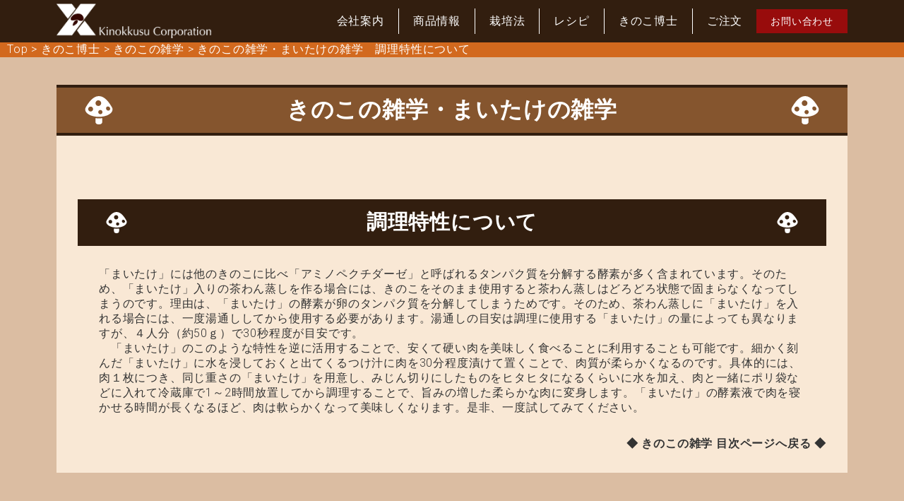

--- FILE ---
content_type: text/html; charset=UTF-8
request_url: https://www.kinokkusu.co.jp/etc/09zatugaku/hakase/za_maitake_05.html
body_size: 8503
content:
<!DOCTYPE html>
<html lang="ja">
    <head>
        <meta charset="utf-8">
        <meta name="viewport" content="width=device-width,initial-scale=1">
        <title>株式会社キノックス</title>
        <link rel="preconnect" href="https://fonts.googleapis.com">
        <link rel="preconnect" href="https://fonts.gstatic.com" crossorigin>
        <link href="https://fonts.googleapis.com/css2?family=Noto+Serif+JP:wght@400;700&family=Roboto:wght@300;700&display=swap" rel="stylesheet">
        <link rel="stylesheet" href="https://www.kinokkusu.co.jp/wp-content/themes/kinokkusu/css/slick.css">
        <link rel="stylesheet" href="https://www.kinokkusu.co.jp/wp-content/themes/kinokkusu/css/style.css">
        <script src="https://code.jquery.com/jquery-3.5.1.min.js"></script>
        <meta name='robots' content='max-image-preview:large' />
<link rel="alternate" title="oEmbed (JSON)" type="application/json+oembed" href="https://www.kinokkusu.co.jp/wp-json/oembed/1.0/embed?url=https%3A%2F%2Fwww.kinokkusu.co.jp%2Fetc%2F09zatugaku%2Fhakase%2Fza_maitake_05.html" />
<link rel="alternate" title="oEmbed (XML)" type="text/xml+oembed" href="https://www.kinokkusu.co.jp/wp-json/oembed/1.0/embed?url=https%3A%2F%2Fwww.kinokkusu.co.jp%2Fetc%2F09zatugaku%2Fhakase%2Fza_maitake_05.html&#038;format=xml" />
<style id='wp-img-auto-sizes-contain-inline-css' type='text/css'>
img:is([sizes=auto i],[sizes^="auto," i]){contain-intrinsic-size:3000px 1500px}
/*# sourceURL=wp-img-auto-sizes-contain-inline-css */
</style>
<style id='wp-emoji-styles-inline-css' type='text/css'>

	img.wp-smiley, img.emoji {
		display: inline !important;
		border: none !important;
		box-shadow: none !important;
		height: 1em !important;
		width: 1em !important;
		margin: 0 0.07em !important;
		vertical-align: -0.1em !important;
		background: none !important;
		padding: 0 !important;
	}
/*# sourceURL=wp-emoji-styles-inline-css */
</style>
<style id='wp-block-library-inline-css' type='text/css'>
:root{--wp-block-synced-color:#7a00df;--wp-block-synced-color--rgb:122,0,223;--wp-bound-block-color:var(--wp-block-synced-color);--wp-editor-canvas-background:#ddd;--wp-admin-theme-color:#007cba;--wp-admin-theme-color--rgb:0,124,186;--wp-admin-theme-color-darker-10:#006ba1;--wp-admin-theme-color-darker-10--rgb:0,107,160.5;--wp-admin-theme-color-darker-20:#005a87;--wp-admin-theme-color-darker-20--rgb:0,90,135;--wp-admin-border-width-focus:2px}@media (min-resolution:192dpi){:root{--wp-admin-border-width-focus:1.5px}}.wp-element-button{cursor:pointer}:root .has-very-light-gray-background-color{background-color:#eee}:root .has-very-dark-gray-background-color{background-color:#313131}:root .has-very-light-gray-color{color:#eee}:root .has-very-dark-gray-color{color:#313131}:root .has-vivid-green-cyan-to-vivid-cyan-blue-gradient-background{background:linear-gradient(135deg,#00d084,#0693e3)}:root .has-purple-crush-gradient-background{background:linear-gradient(135deg,#34e2e4,#4721fb 50%,#ab1dfe)}:root .has-hazy-dawn-gradient-background{background:linear-gradient(135deg,#faaca8,#dad0ec)}:root .has-subdued-olive-gradient-background{background:linear-gradient(135deg,#fafae1,#67a671)}:root .has-atomic-cream-gradient-background{background:linear-gradient(135deg,#fdd79a,#004a59)}:root .has-nightshade-gradient-background{background:linear-gradient(135deg,#330968,#31cdcf)}:root .has-midnight-gradient-background{background:linear-gradient(135deg,#020381,#2874fc)}:root{--wp--preset--font-size--normal:16px;--wp--preset--font-size--huge:42px}.has-regular-font-size{font-size:1em}.has-larger-font-size{font-size:2.625em}.has-normal-font-size{font-size:var(--wp--preset--font-size--normal)}.has-huge-font-size{font-size:var(--wp--preset--font-size--huge)}.has-text-align-center{text-align:center}.has-text-align-left{text-align:left}.has-text-align-right{text-align:right}.has-fit-text{white-space:nowrap!important}#end-resizable-editor-section{display:none}.aligncenter{clear:both}.items-justified-left{justify-content:flex-start}.items-justified-center{justify-content:center}.items-justified-right{justify-content:flex-end}.items-justified-space-between{justify-content:space-between}.screen-reader-text{border:0;clip-path:inset(50%);height:1px;margin:-1px;overflow:hidden;padding:0;position:absolute;width:1px;word-wrap:normal!important}.screen-reader-text:focus{background-color:#ddd;clip-path:none;color:#444;display:block;font-size:1em;height:auto;left:5px;line-height:normal;padding:15px 23px 14px;text-decoration:none;top:5px;width:auto;z-index:100000}html :where(.has-border-color){border-style:solid}html :where([style*=border-top-color]){border-top-style:solid}html :where([style*=border-right-color]){border-right-style:solid}html :where([style*=border-bottom-color]){border-bottom-style:solid}html :where([style*=border-left-color]){border-left-style:solid}html :where([style*=border-width]){border-style:solid}html :where([style*=border-top-width]){border-top-style:solid}html :where([style*=border-right-width]){border-right-style:solid}html :where([style*=border-bottom-width]){border-bottom-style:solid}html :where([style*=border-left-width]){border-left-style:solid}html :where(img[class*=wp-image-]){height:auto;max-width:100%}:where(figure){margin:0 0 1em}html :where(.is-position-sticky){--wp-admin--admin-bar--position-offset:var(--wp-admin--admin-bar--height,0px)}@media screen and (max-width:600px){html :where(.is-position-sticky){--wp-admin--admin-bar--position-offset:0px}}

/*# sourceURL=wp-block-library-inline-css */
</style><style id='wp-block-group-inline-css' type='text/css'>
.wp-block-group{box-sizing:border-box}:where(.wp-block-group.wp-block-group-is-layout-constrained){position:relative}
/*# sourceURL=https://www.kinokkusu.co.jp/wp-includes/blocks/group/style.min.css */
</style>
<style id='global-styles-inline-css' type='text/css'>
:root{--wp--preset--aspect-ratio--square: 1;--wp--preset--aspect-ratio--4-3: 4/3;--wp--preset--aspect-ratio--3-4: 3/4;--wp--preset--aspect-ratio--3-2: 3/2;--wp--preset--aspect-ratio--2-3: 2/3;--wp--preset--aspect-ratio--16-9: 16/9;--wp--preset--aspect-ratio--9-16: 9/16;--wp--preset--color--black: #000000;--wp--preset--color--cyan-bluish-gray: #abb8c3;--wp--preset--color--white: #ffffff;--wp--preset--color--pale-pink: #f78da7;--wp--preset--color--vivid-red: #cf2e2e;--wp--preset--color--luminous-vivid-orange: #ff6900;--wp--preset--color--luminous-vivid-amber: #fcb900;--wp--preset--color--light-green-cyan: #7bdcb5;--wp--preset--color--vivid-green-cyan: #00d084;--wp--preset--color--pale-cyan-blue: #8ed1fc;--wp--preset--color--vivid-cyan-blue: #0693e3;--wp--preset--color--vivid-purple: #9b51e0;--wp--preset--gradient--vivid-cyan-blue-to-vivid-purple: linear-gradient(135deg,rgb(6,147,227) 0%,rgb(155,81,224) 100%);--wp--preset--gradient--light-green-cyan-to-vivid-green-cyan: linear-gradient(135deg,rgb(122,220,180) 0%,rgb(0,208,130) 100%);--wp--preset--gradient--luminous-vivid-amber-to-luminous-vivid-orange: linear-gradient(135deg,rgb(252,185,0) 0%,rgb(255,105,0) 100%);--wp--preset--gradient--luminous-vivid-orange-to-vivid-red: linear-gradient(135deg,rgb(255,105,0) 0%,rgb(207,46,46) 100%);--wp--preset--gradient--very-light-gray-to-cyan-bluish-gray: linear-gradient(135deg,rgb(238,238,238) 0%,rgb(169,184,195) 100%);--wp--preset--gradient--cool-to-warm-spectrum: linear-gradient(135deg,rgb(74,234,220) 0%,rgb(151,120,209) 20%,rgb(207,42,186) 40%,rgb(238,44,130) 60%,rgb(251,105,98) 80%,rgb(254,248,76) 100%);--wp--preset--gradient--blush-light-purple: linear-gradient(135deg,rgb(255,206,236) 0%,rgb(152,150,240) 100%);--wp--preset--gradient--blush-bordeaux: linear-gradient(135deg,rgb(254,205,165) 0%,rgb(254,45,45) 50%,rgb(107,0,62) 100%);--wp--preset--gradient--luminous-dusk: linear-gradient(135deg,rgb(255,203,112) 0%,rgb(199,81,192) 50%,rgb(65,88,208) 100%);--wp--preset--gradient--pale-ocean: linear-gradient(135deg,rgb(255,245,203) 0%,rgb(182,227,212) 50%,rgb(51,167,181) 100%);--wp--preset--gradient--electric-grass: linear-gradient(135deg,rgb(202,248,128) 0%,rgb(113,206,126) 100%);--wp--preset--gradient--midnight: linear-gradient(135deg,rgb(2,3,129) 0%,rgb(40,116,252) 100%);--wp--preset--font-size--small: 13px;--wp--preset--font-size--medium: 20px;--wp--preset--font-size--large: 36px;--wp--preset--font-size--x-large: 42px;--wp--preset--spacing--20: 0.44rem;--wp--preset--spacing--30: 0.67rem;--wp--preset--spacing--40: 1rem;--wp--preset--spacing--50: 1.5rem;--wp--preset--spacing--60: 2.25rem;--wp--preset--spacing--70: 3.38rem;--wp--preset--spacing--80: 5.06rem;--wp--preset--shadow--natural: 6px 6px 9px rgba(0, 0, 0, 0.2);--wp--preset--shadow--deep: 12px 12px 50px rgba(0, 0, 0, 0.4);--wp--preset--shadow--sharp: 6px 6px 0px rgba(0, 0, 0, 0.2);--wp--preset--shadow--outlined: 6px 6px 0px -3px rgb(255, 255, 255), 6px 6px rgb(0, 0, 0);--wp--preset--shadow--crisp: 6px 6px 0px rgb(0, 0, 0);}:where(.is-layout-flex){gap: 0.5em;}:where(.is-layout-grid){gap: 0.5em;}body .is-layout-flex{display: flex;}.is-layout-flex{flex-wrap: wrap;align-items: center;}.is-layout-flex > :is(*, div){margin: 0;}body .is-layout-grid{display: grid;}.is-layout-grid > :is(*, div){margin: 0;}:where(.wp-block-columns.is-layout-flex){gap: 2em;}:where(.wp-block-columns.is-layout-grid){gap: 2em;}:where(.wp-block-post-template.is-layout-flex){gap: 1.25em;}:where(.wp-block-post-template.is-layout-grid){gap: 1.25em;}.has-black-color{color: var(--wp--preset--color--black) !important;}.has-cyan-bluish-gray-color{color: var(--wp--preset--color--cyan-bluish-gray) !important;}.has-white-color{color: var(--wp--preset--color--white) !important;}.has-pale-pink-color{color: var(--wp--preset--color--pale-pink) !important;}.has-vivid-red-color{color: var(--wp--preset--color--vivid-red) !important;}.has-luminous-vivid-orange-color{color: var(--wp--preset--color--luminous-vivid-orange) !important;}.has-luminous-vivid-amber-color{color: var(--wp--preset--color--luminous-vivid-amber) !important;}.has-light-green-cyan-color{color: var(--wp--preset--color--light-green-cyan) !important;}.has-vivid-green-cyan-color{color: var(--wp--preset--color--vivid-green-cyan) !important;}.has-pale-cyan-blue-color{color: var(--wp--preset--color--pale-cyan-blue) !important;}.has-vivid-cyan-blue-color{color: var(--wp--preset--color--vivid-cyan-blue) !important;}.has-vivid-purple-color{color: var(--wp--preset--color--vivid-purple) !important;}.has-black-background-color{background-color: var(--wp--preset--color--black) !important;}.has-cyan-bluish-gray-background-color{background-color: var(--wp--preset--color--cyan-bluish-gray) !important;}.has-white-background-color{background-color: var(--wp--preset--color--white) !important;}.has-pale-pink-background-color{background-color: var(--wp--preset--color--pale-pink) !important;}.has-vivid-red-background-color{background-color: var(--wp--preset--color--vivid-red) !important;}.has-luminous-vivid-orange-background-color{background-color: var(--wp--preset--color--luminous-vivid-orange) !important;}.has-luminous-vivid-amber-background-color{background-color: var(--wp--preset--color--luminous-vivid-amber) !important;}.has-light-green-cyan-background-color{background-color: var(--wp--preset--color--light-green-cyan) !important;}.has-vivid-green-cyan-background-color{background-color: var(--wp--preset--color--vivid-green-cyan) !important;}.has-pale-cyan-blue-background-color{background-color: var(--wp--preset--color--pale-cyan-blue) !important;}.has-vivid-cyan-blue-background-color{background-color: var(--wp--preset--color--vivid-cyan-blue) !important;}.has-vivid-purple-background-color{background-color: var(--wp--preset--color--vivid-purple) !important;}.has-black-border-color{border-color: var(--wp--preset--color--black) !important;}.has-cyan-bluish-gray-border-color{border-color: var(--wp--preset--color--cyan-bluish-gray) !important;}.has-white-border-color{border-color: var(--wp--preset--color--white) !important;}.has-pale-pink-border-color{border-color: var(--wp--preset--color--pale-pink) !important;}.has-vivid-red-border-color{border-color: var(--wp--preset--color--vivid-red) !important;}.has-luminous-vivid-orange-border-color{border-color: var(--wp--preset--color--luminous-vivid-orange) !important;}.has-luminous-vivid-amber-border-color{border-color: var(--wp--preset--color--luminous-vivid-amber) !important;}.has-light-green-cyan-border-color{border-color: var(--wp--preset--color--light-green-cyan) !important;}.has-vivid-green-cyan-border-color{border-color: var(--wp--preset--color--vivid-green-cyan) !important;}.has-pale-cyan-blue-border-color{border-color: var(--wp--preset--color--pale-cyan-blue) !important;}.has-vivid-cyan-blue-border-color{border-color: var(--wp--preset--color--vivid-cyan-blue) !important;}.has-vivid-purple-border-color{border-color: var(--wp--preset--color--vivid-purple) !important;}.has-vivid-cyan-blue-to-vivid-purple-gradient-background{background: var(--wp--preset--gradient--vivid-cyan-blue-to-vivid-purple) !important;}.has-light-green-cyan-to-vivid-green-cyan-gradient-background{background: var(--wp--preset--gradient--light-green-cyan-to-vivid-green-cyan) !important;}.has-luminous-vivid-amber-to-luminous-vivid-orange-gradient-background{background: var(--wp--preset--gradient--luminous-vivid-amber-to-luminous-vivid-orange) !important;}.has-luminous-vivid-orange-to-vivid-red-gradient-background{background: var(--wp--preset--gradient--luminous-vivid-orange-to-vivid-red) !important;}.has-very-light-gray-to-cyan-bluish-gray-gradient-background{background: var(--wp--preset--gradient--very-light-gray-to-cyan-bluish-gray) !important;}.has-cool-to-warm-spectrum-gradient-background{background: var(--wp--preset--gradient--cool-to-warm-spectrum) !important;}.has-blush-light-purple-gradient-background{background: var(--wp--preset--gradient--blush-light-purple) !important;}.has-blush-bordeaux-gradient-background{background: var(--wp--preset--gradient--blush-bordeaux) !important;}.has-luminous-dusk-gradient-background{background: var(--wp--preset--gradient--luminous-dusk) !important;}.has-pale-ocean-gradient-background{background: var(--wp--preset--gradient--pale-ocean) !important;}.has-electric-grass-gradient-background{background: var(--wp--preset--gradient--electric-grass) !important;}.has-midnight-gradient-background{background: var(--wp--preset--gradient--midnight) !important;}.has-small-font-size{font-size: var(--wp--preset--font-size--small) !important;}.has-medium-font-size{font-size: var(--wp--preset--font-size--medium) !important;}.has-large-font-size{font-size: var(--wp--preset--font-size--large) !important;}.has-x-large-font-size{font-size: var(--wp--preset--font-size--x-large) !important;}
/*# sourceURL=global-styles-inline-css */
</style>

<style id='classic-theme-styles-inline-css' type='text/css'>
/*! This file is auto-generated */
.wp-block-button__link{color:#fff;background-color:#32373c;border-radius:9999px;box-shadow:none;text-decoration:none;padding:calc(.667em + 2px) calc(1.333em + 2px);font-size:1.125em}.wp-block-file__button{background:#32373c;color:#fff;text-decoration:none}
/*# sourceURL=/wp-includes/css/classic-themes.min.css */
</style>
<link rel='stylesheet' id='liquid-block-speech-css' href='https://www.kinokkusu.co.jp/wp-content/plugins/liquid-speech-balloon/css/block.css?ver=6.9' type='text/css' media='all' />
<link rel="https://api.w.org/" href="https://www.kinokkusu.co.jp/wp-json/" /><link rel="alternate" title="JSON" type="application/json" href="https://www.kinokkusu.co.jp/wp-json/wp/v2/pages/2641" /><link rel="EditURI" type="application/rsd+xml" title="RSD" href="https://www.kinokkusu.co.jp/xmlrpc.php?rsd" />
<meta name="generator" content="WordPress 6.9" />
<link rel="canonical" href="https://www.kinokkusu.co.jp/etc/09zatugaku/hakase/za_maitake_05.html" />
<link rel='shortlink' href='https://www.kinokkusu.co.jp/?p=2641' />
<style type="text/css">.liquid-speech-balloon-00 .liquid-speech-balloon-avatar { background-image: url("http://www.kinokkusu.co.jp/wp-content/uploads/2023/03/i2s.png"); } .liquid-speech-balloon-01 .liquid-speech-balloon-avatar { background-image: url("http://www.kinokkusu.co.jp/wp-content/uploads/2023/03/i1s.png"); } .liquid-speech-balloon-02 .liquid-speech-balloon-avatar { background-image: url("http://www.kinokkusu.co.jp/wp-content/uploads/2023/03/i3s.png"); } .liquid-speech-balloon-00 .liquid-speech-balloon-avatar::after { content: "アイコ"; } .liquid-speech-balloon-01 .liquid-speech-balloon-avatar::after { content: "社長"; } .liquid-speech-balloon-02 .liquid-speech-balloon-avatar::after { content: "常務"; } </style>
		<style type="text/css" id="wp-custom-css">
			div.breadcrumbs {
  max-width: 100%;
  margin:0px auto;
	padding-left:10px;
	 z-index: -10000;
	background-color: chocolate;
 	position: relative;
}		</style>
		    </head>
    <body >

        <header>
            <div class="inner">
                <h1><a href="/"><img src="https://www.kinokkusu.co.jp/wp-content/themes/kinokkusu/img/logo_new.png" alt="株式会社キノックス"></a></h1>
                <div class="gnav">
                    <nav>
                        <ul>
                            <li><a href="/kaisha/kaisha.html">会社案内</a></li>
                            <li><a href="/shouhin/shouhin.html">商品情報</a></li>
                            <li class="has_child">
                                <a href="/saibai/saibai.html">栽培法</a><span class="drop_btn">＋</span>
                                <ul class="submenu">
                                    <li><a href="/saibai/soudan.html">栽培相談</a></li>
                                </ul>
                            </li>
                            <li><a href="/etc/cook-in.html">レシピ</a></li>
                            <li class="has_child">
                                <a href="/etc/09zatugaku/zatu-index.html">きのこ博士</a><span class="drop_btn">＋</span>
                                <ul class="submenu">
                                    <li><a href="/etc/09zatugaku/hakase-in.html">きのこの雑学</a></li>
                                    <li><a href="/etc/09zatugaku/mame-in.html">きのこの豆知識</a></li>
                                    <li><a href="/etc/09zatugaku/himitu-in.html">きのこの秘密</a></li>
                                </ul>
                            </li>
                            <li><a href="/chuumon/chuumon.html">ご注文</a></li>
                        </ul>
                        <p class="contact"><a href="/toiawase/toiawase.html">お問い合わせ</a></p>
                    </nav>
                </div>
                <p class="sp" id="sp_btn">
                    <span></span>
                    <span></span>
                    <span></span></p>
				</div>
					<div class="breadcrumbs" typeof="BreadcrumbList" vocab="https://schema.org/">
    <!-- Breadcrumb NavXT 7.2.0 -->
<span property="itemListElement" typeof="ListItem"><a property="item" typeof="WebPage" title="Go to 株式会社キノックス." href="https://www.kinokkusu.co.jp" class="home" ><span property="name">Top</span></a><meta property="position" content="1"></span> &gt; <span property="itemListElement" typeof="ListItem"><a property="item" typeof="WebPage" title="きのこ博士へ移動する" href="https://www.kinokkusu.co.jp/etc/09zatugaku/zatu-index.html" class="post post-page" ><span property="name">きのこ博士</span></a><meta property="position" content="2"></span> &gt; <span property="itemListElement" typeof="ListItem"><a property="item" typeof="WebPage" title="きのこの雑学へ移動する" href="https://www.kinokkusu.co.jp/etc/09zatugaku/hakase-in.html" class="post post-page" ><span property="name">きのこの雑学</span></a><meta property="position" content="3"></span> &gt; <span property="itemListElement" typeof="ListItem"><span property="name" class="post post-page current-item">きのこの雑学・まいたけの雑学　調理特性について</span><meta property="url" content="https://www.kinokkusu.co.jp/etc/09zatugaku/hakase/za_maitake_05.html"><meta property="position" content="4"></span></div>
                
            
        </header>    <div class="wrapper ">
        <div class="inner">
                            <article id="cook-in">
                
<div class="wp-block-group"><div class="wp-block-group__inner-container is-layout-constrained wp-block-group-is-layout-constrained"><!--見出し-->
<section id="intro">
<div class="inner">
<h1>
きのこの雑学・まいたけの雑学</h1>
<div class="comment">

<h2>調理特性について</h2>
<div class="comment">

<p>「まいたけ」には他のきのこに比べ「アミノペクチダーゼ」と呼ばれるタンパク質を分解する酵素が多く含まれています。そのため、「まいたけ」入りの茶わん蒸しを作る場合には、きのこをそのまま使用すると茶わん蒸しはどろどろ状態で固まらなくなってしまうのです。理由は、「まいたけ」の酵素が卵のタンパク質を分解してしまうためです。そのため、茶わん蒸しに「まいたけ」を入れる場合には、一度湯通ししてから使用する必要があります。湯通しの目安は調理に使用する「まいたけ」の量によっても異なりますが、４人分（約50ｇ）で30秒程度が目安です。<br />　「まいたけ」のこのような特性を逆に活用することで、安くて硬い肉を美味しく食べることに利用することも可能です。細かく刻んだ「まいたけ」に水を浸しておくと出てくるつけ汁に肉を30分程度漬けて置くことで、肉質が柔らかくなるのです。具体的には、肉１枚につき、同じ重さの「まいたけ」を用意し、みじん切りにしたものをヒタヒタになるくらいに水を加え、肉と一緒にポリ袋などに入れて冷蔵庫で1～2時間放置してから調理することで、旨みの増した柔らかな肉に変身します。「まいたけ」の酵素液で肉を寝かせる時間が長くなるほど、肉は軟らかくなって美味しくなります。是非、一度試してみてください。</p>
</div>
<div align="right">
<div align="right"><a href="/etc/09zatugaku/hakase-in.html"><strong>◆ きのこの雑学 目次ページへ戻る ◆</strong></a></div>
</div>
</div>
</div>
</section>
</div></div>
            </article>
        </div>
    </div>
<footer>
            <div class="inner">
                <div class="nav_area">
                    <nav>
                        <ul>
							<li class="parent"><a href="/kaisha/kaisha.html">会社案内</a></li>
							<li><a href="/kaisha/k-aisatu.html">ご挨拶</a></li>
							<li><a href="/kaisha/k-shuyou.html">主要商品</a></li>
							<li><a href="/kaisha/k-kenkyuu.html">研究所</a></li>
							<li><a href="/kaisha/k-access.html">当社へのアクセス</a></li>
							<li><a href="/kaisha/k-manga.html">マンガで会社紹介</a></li>
						</ul>
						<ul>
							<li class="parent"><a href="/shouhin/shouhin.html">商品情報</a></li>
							<li><a href="/shouhin/s-kinoko.html">きのこ種菌</a></li>
							<li><a href="/shouhin/s-sisetu.html">施設栽培用機器</a></li>
							<li><a href="/shouhin/s-sizai.html">資材</a></li>
							<li><a href="/shouhin/s-g-kigu.html">原木栽培用器具</a></li>
						</ul>
						<ul>
							<li class="parent"><a href="/saibai/saibai.html">栽培法</a></li>
                            <li><a href="/saibai/saibai.html">栽培相談</a></li>
                        </ul>
						<ul>
							<li class="parent"><a href="/etc/cook-in.html">レシピ</a></li>
                        </ul>
						<ul>
							<li class="parent"><a href="/etc/09zatugaku/zatu-index.html">きのこ博士</a></li>
                            <li><a href="/etc/09zatugaku/hakase-in.html">きのこの雑学</a></li>
                            <li><a href="/etc/09zatugaku/mame-in.html">きのこの豆知識</a></li>
                            <li><a href="/etc/09zatugaku/himitu-in.html">きのこの秘密</a></li>
                        </ul>
                        <ul>
                            <li class="parent"><a href="/chuumon/chuumon.html">ご注文</a></li>
                        </ul>
                    </nav>
                </div>
                <div class="info_area">
                    <div class="info">
                        <h1>株式会社キノックス</h1>
                        <p class="address">
                            本社/〒989-3126　<br class="sp">宮城県仙台市青葉区落合一丁目13番33号<br>
                            TEL(022)392-2551 FAX(022)392-2556
                        </p>
                    </div>
                    <nav>
                        <ul>
                            <li class="parent"><a href="/sitemap/sitemap.html">サイトマップ</a></li>
                        </ul>
                    </nav>
                </div>
                <p class="copy">Copyright © Kinokkusu Corporation. All Rights Reserved.</p>
            </div>
        </footer>

        <script src="https://www.kinokkusu.co.jp/wp-content/themes/kinokkusu/js/slick.min.js"></script>
        <script>
        $('#mv .slider').slick({
            pauseOnFocus: false,
            pauseOnHover: false,
            autoplay: true,
            fade: true,
            arrows: false,
            autoplaySpeed: 5000,
			infinite: true,
			cssEase: 'linear',// アニメーション
    speed: 1000, // フェードアニメーションの速度設定
        });
        </script>
        <script src="https://www.kinokkusu.co.jp/wp-content/themes/kinokkusu/js/script.js"></script>
        <script type="speculationrules">
{"prefetch":[{"source":"document","where":{"and":[{"href_matches":"/*"},{"not":{"href_matches":["/wp-*.php","/wp-admin/*","/wp-content/uploads/*","/wp-content/*","/wp-content/plugins/*","/wp-content/themes/kinokkusu/*","/*\\?(.+)"]}},{"not":{"selector_matches":"a[rel~=\"nofollow\"]"}},{"not":{"selector_matches":".no-prefetch, .no-prefetch a"}}]},"eagerness":"conservative"}]}
</script>
<script id="wp-emoji-settings" type="application/json">
{"baseUrl":"https://s.w.org/images/core/emoji/17.0.2/72x72/","ext":".png","svgUrl":"https://s.w.org/images/core/emoji/17.0.2/svg/","svgExt":".svg","source":{"concatemoji":"https://www.kinokkusu.co.jp/wp-includes/js/wp-emoji-release.min.js?ver=6.9"}}
</script>
<script type="module">
/* <![CDATA[ */
/*! This file is auto-generated */
const a=JSON.parse(document.getElementById("wp-emoji-settings").textContent),o=(window._wpemojiSettings=a,"wpEmojiSettingsSupports"),s=["flag","emoji"];function i(e){try{var t={supportTests:e,timestamp:(new Date).valueOf()};sessionStorage.setItem(o,JSON.stringify(t))}catch(e){}}function c(e,t,n){e.clearRect(0,0,e.canvas.width,e.canvas.height),e.fillText(t,0,0);t=new Uint32Array(e.getImageData(0,0,e.canvas.width,e.canvas.height).data);e.clearRect(0,0,e.canvas.width,e.canvas.height),e.fillText(n,0,0);const a=new Uint32Array(e.getImageData(0,0,e.canvas.width,e.canvas.height).data);return t.every((e,t)=>e===a[t])}function p(e,t){e.clearRect(0,0,e.canvas.width,e.canvas.height),e.fillText(t,0,0);var n=e.getImageData(16,16,1,1);for(let e=0;e<n.data.length;e++)if(0!==n.data[e])return!1;return!0}function u(e,t,n,a){switch(t){case"flag":return n(e,"\ud83c\udff3\ufe0f\u200d\u26a7\ufe0f","\ud83c\udff3\ufe0f\u200b\u26a7\ufe0f")?!1:!n(e,"\ud83c\udde8\ud83c\uddf6","\ud83c\udde8\u200b\ud83c\uddf6")&&!n(e,"\ud83c\udff4\udb40\udc67\udb40\udc62\udb40\udc65\udb40\udc6e\udb40\udc67\udb40\udc7f","\ud83c\udff4\u200b\udb40\udc67\u200b\udb40\udc62\u200b\udb40\udc65\u200b\udb40\udc6e\u200b\udb40\udc67\u200b\udb40\udc7f");case"emoji":return!a(e,"\ud83e\u1fac8")}return!1}function f(e,t,n,a){let r;const o=(r="undefined"!=typeof WorkerGlobalScope&&self instanceof WorkerGlobalScope?new OffscreenCanvas(300,150):document.createElement("canvas")).getContext("2d",{willReadFrequently:!0}),s=(o.textBaseline="top",o.font="600 32px Arial",{});return e.forEach(e=>{s[e]=t(o,e,n,a)}),s}function r(e){var t=document.createElement("script");t.src=e,t.defer=!0,document.head.appendChild(t)}a.supports={everything:!0,everythingExceptFlag:!0},new Promise(t=>{let n=function(){try{var e=JSON.parse(sessionStorage.getItem(o));if("object"==typeof e&&"number"==typeof e.timestamp&&(new Date).valueOf()<e.timestamp+604800&&"object"==typeof e.supportTests)return e.supportTests}catch(e){}return null}();if(!n){if("undefined"!=typeof Worker&&"undefined"!=typeof OffscreenCanvas&&"undefined"!=typeof URL&&URL.createObjectURL&&"undefined"!=typeof Blob)try{var e="postMessage("+f.toString()+"("+[JSON.stringify(s),u.toString(),c.toString(),p.toString()].join(",")+"));",a=new Blob([e],{type:"text/javascript"});const r=new Worker(URL.createObjectURL(a),{name:"wpTestEmojiSupports"});return void(r.onmessage=e=>{i(n=e.data),r.terminate(),t(n)})}catch(e){}i(n=f(s,u,c,p))}t(n)}).then(e=>{for(const n in e)a.supports[n]=e[n],a.supports.everything=a.supports.everything&&a.supports[n],"flag"!==n&&(a.supports.everythingExceptFlag=a.supports.everythingExceptFlag&&a.supports[n]);var t;a.supports.everythingExceptFlag=a.supports.everythingExceptFlag&&!a.supports.flag,a.supports.everything||((t=a.source||{}).concatemoji?r(t.concatemoji):t.wpemoji&&t.twemoji&&(r(t.twemoji),r(t.wpemoji)))});
//# sourceURL=https://www.kinokkusu.co.jp/wp-includes/js/wp-emoji-loader.min.js
/* ]]> */
</script>
    </body>
</html>


--- FILE ---
content_type: text/css
request_url: https://www.kinokkusu.co.jp/wp-content/themes/kinokkusu/css/style.css
body_size: 7123
content:
@charset "UTF-8";
* {
  margin: 0;
  padding: 0;
  box-sizing: border-box;
}

body {
  color: #333;
  font-family: 'Roboto', 'Noto Sans', sans-serif;
  letter-spacing: .05em;
  background: #dbbda2;
}

ul, ol {
  list-style: none;
}

img {
  max-width: 100%;
  vertical-align: bottom;
}

a {
  transition: .3s;
  text-decoration: none;
  color: inherit;
}

a:hover {
  opacity: .7;
}

table {
  border-collapse: collapse;
}

.inner {
  width: 1120px;
  margin: 0 auto;
}

.pc {
  display: block;
}

.sp {
  display: none;
}

header {
  height: 60px;
  position: fixed;
  top: 0;
  left: 0;
  width: 100%;
  background: #321e0f;
  color: #fff;
  z-index: 10;
}

header .inner {
  height: 100%;
  display: flex;
  align-items: center;
  justify-content: space-between;
}

header .inner h1 img {
  display: block;
  width: 300px;
}

header .inner nav {
  display: flex;
  align-items: center;
}

header .inner nav ul {
  display: flex;
}

header .inner nav ul li {
  position: relative;
}

header .inner nav ul li:not(:last-child) {
  border-right: 1px solid #fff;
}

header .inner nav ul li a {
  display: block;
  padding: 10px 20px;
  text-align: center;
  line-height: 1;
}

/* header .inner nav ul li a span {
  font-size: 10px;
  color: #bbb;
  display: block;
  margin-top: 10px;
  letter-spacing: .1em;
} */

header .inner nav ul li .drop_btn {
  display: none;
}

header .inner nav ul li .submenu {
  position: absolute;
  top: 100%;
  left: 50%;
  transform: translateX(-50%);
  flex-direction: column;
  width: 160px;
  padding: 15px 0;
  background: #321e0f;
  font-size: 14px;
  opacity: 0;
  visibility: hidden;
  transition: .3s;
}

header .inner nav ul li .submenu li:not(:last-child) {
  border-right: 0;
  margin-bottom: 10px;
}

header .inner nav ul li .submenu:hover,
header .inner nav ul li a:hover + .drop_btn + .submenu {
  opacity: 1;
  visibility: visible;
}

header .inner nav .contact a {
  display: block;
  padding: 10px 20px;
  line-height: 1;
  background: #980c0c;
  color: #fff;
  font-size: 14px;
}

.wrapper {
  margin-top: 60px;
  padding: 60px 0 100px;
}

.wrapper article {
  background: #f9e8d5;
  padding: 30px;
}

.wrapper article .inner {
  max-width: 100%;
}

.wrapper article section:first-child {
  padding-top: 0;
}

.wrapper article section:last-child {
  padding-bottom: 0;
}

.wrapper.has_sidebar {
  background: #dbbda2;
}

.wrapper.has_sidebar .inner {
  display: flex;
  max-width: 1120px;
  margin: 0 auto;
}

.wrapper.has_sidebar aside {
  margin-right: 50px;
  width: calc(((100% - 50px) / 4) * 1);
}

.wrapper.has_sidebar aside h3 {
  background: #321e0f;
  color: #fff;
  padding: 20px 0;
  text-align: center;
}

.wrapper.has_sidebar aside ul li {
  background: #f9e8d5;
  padding: 20px 20px 0;
}

.wrapper.has_sidebar aside ul li a {
  text-align: center;
  display: block;
  padding-bottom: 20px;
}

.wrapper.has_sidebar aside ul li:not(:last-child) a {
  border-bottom: 1px dashed #707070;
}

.wrapper.has_sidebar article {
  width: calc(((100% - 50px) / 4) * 3);
  background: none;
  padding: 0;
}

.wrapper.has_sidebar article section h2 {
  margin-bottom: 0;
}

h2 {
  position: relative;
  color: #fff;
  background: #321e0f;
  text-align: center;
  font-weight: bold;
  font-size: 1.8em;
  padding: 13px 0;
	margin-top: 30px;
  margin-bottom: 0px;
}

h2::before {
  display: block;
  position: absolute;
  top: 50%;
  left: 40px;
  transform: translateY(-50%);
  content: '';
  background: url(../img/icon_header.svg) no-repeat center/contain;
  width: 30px;
  height: 30px;
}

h2::after {
  display: block;
  position: absolute;
  top: 50%;
  right: 40px;
  transform: translateY(-50%);
  content: '';
  background: url(../img/icon_header.svg) no-repeat center/contain;
  width: 30px;
  height: 30px;
}

h3.kinoko {
  position: relative;
  background: #321e0f;
  color: #fff;
  text-align: center;
  padding: 10px 0;
}

h3.kinoko::before {
  display: block;
  position: absolute;
  top: 50%;
  left: 40px;
  transform: translateY(-50%);
  content: '';
  background: url(../img/icon_header.svg) no-repeat center/contain;
  width: 20px;
  height: 20px;
}

h3.kinoko::after {
  display: block;
  position: absolute;
  top: 50%;
  right: 40px;
  transform: translateY(-50%);
  content: '';
  background: url(../img/icon_header.svg) no-repeat center/contain;
  width: 20px;
  height: 20px;
}

h3.kinoko:not(:first-of-type) {
  margin-top: 50px;
}

#mv {
  margin-top: 60px;
  padding: 0;
  height: 400px;
  position: relative;
}

#mv::before {
  content: '';
  display: block;
  width: 100%;
  height: 100%;
  position: absolute;
  top: 0;
  left: 0;
  background: rgba(0, 0, 0, 0.3);
}

#mv .inner {
  height: 100%;
  display: flex;
  flex-direction: column;
  justify-content: center;
  align-items: center;
}

#mv .inner h2 {
  color: #fff;
  width: 800px;
  position: relative;
  z-index: 2;
  font-size: 26px;
  margin-bottom: 0;
}

#mv .inner h2 span {
  display: block;
  margin-top: 20px;
  padding-top: 20px;
  border-top: 1px solid #fff;
  color: #fff;
  font-size: 13px;
}

#top h2 {
  color: #85552e;
  font-size: 24px;
  font-weight: normal;
  margin-bottom: 60px;
  text-align: center;
  letter-spacing: .1em;
  line-height: 1;
  background: none;
  padding: 0;
}

#top h2::before, #top h2::after {
  content: none;
}

#top h2 span {
  display: block;
  margin-top: 15px;
  font-size: 10px;
  color: #bbb;
}

section {
  padding: 100px 0;
}

#news_list {
  background: #f9e8d5;
}

#news_list .inner .news_list ul li {
  border-bottom: 1px solid #bbb;
}

#news_list .inner .news_list ul li a {
  display: flex;
  padding: 20px;
  position: relative;
}

#news_list .inner .news_list ul li a .date {
  width: 100px;
  color: #85552e;
  font-weight: bold;
}

#news_list .inner .news_list ul li a::after {
  content: '';
  display: block;
  border-top: 2px solid #333;
  border-right: 2px solid #333;
  width: 7px;
  height: 7px;
  transform: rotate(45deg) translate(0, -50%);
  position: absolute;
  top: 50%;
  right: 20px;
}

#news_list .inner .news_list .btn {
  margin-top: 60px;
}

#news_list .inner .pager {
  display: flex;
  justify-content: center;
  margin-top: 60px;
}

#news_list .inner .pager li:not(:last-child) {
  margin-right: 20px;
}

#news_list .inner .pager li.current {
  background: #bbb;
  width: 40px;
  line-height: 40px;
  text-align: center;
  color: #fff;
}

#news_list .inner .pager li a {
  display: block;
  width: 40px;
  line-height: 40px;
  text-align: center;
  color: #fff;
  background: #85552e;
}

#news_list .inner .pager li.prev a, #news_list .inner .pager li.next a {
  background: #87bbe8;
}

.btn a {
  display: block;
  color: #fff;
  line-height: 30px;
  border-radius: 15px;
  width: fit-content;
  min-width: 300px;
  background: #85552e;
  padding: 0 20px;
  font-size: 14px;
  margin: 0 0 0 auto;
  position: relative;
  letter-spacing: .1em;
}

.btn a::after {
  content: '';
  display: block;
  border-top: 2px solid #fff;
  border-right: 2px solid #fff;
  width: 7px;
  height: 7px;
  transform: rotate(45deg) translate(0, -50%);
  position: absolute;
  top: 50%;
  right: 20px;
}

.btn.left a {
  margin: 0 auto 0 0;
}

.btn.center a {
  margin: 0 auto;
}

#sns .inner ul {
  display: flex;
  justify-content: center;
  align-items: center;
}

#sns .inner ul li:not(:last-child) {
  margin-right: 40px;
}

footer {
  padding: 60px 0;
  background: #321e0f;
  color: #fff;
}

footer .inner .info_area {
  margin-top: 60px;
  display: flex;
  justify-content: space-between;
}

footer .inner .info_area h1 {
  font-size: 20px;
}

footer .inner .info_area .address {
  font-size: 14px;
  line-height: 1.7;
  margin-top: 10px;
}

footer .inner .info_area nav ul li.parent a {
  font-size: 16px;
  font-weight: bold;
}

footer .inner .copy {
  margin-top: 60px;
  text-align: center;
  font-size: 14px;
  margin-top: 20px;
}

footer .inner .nav_area nav {
  display: flex;
  justify-content: space-between;
}

footer .inner .nav_area nav ul li:not(:last-child) {
  margin-bottom: 10px;
}

footer .inner .nav_area nav ul li a {
  font-size: 14px;
}

footer .inner .nav_area nav ul li.parent {
  margin-bottom: 20px!important;
}

footer .inner .nav_area nav ul li.parent a {
  font-weight: bold;
  font-size: 16px;
}

@media (max-width: 1160px) {
  body {
    width: 1160px;
  }
}

@media (max-width: 810px) {
  body {
    width: 100%;
    font-size: 14px;
    line-height: 24px;
  }
  .pc {
    display: none;
  }
  .sp {
    display: block;
  }
  .inner {
    width: 100%;
    padding: 0 15px;
  }
  header .inner h1 img {
    width: 250px;
  }
  header .inner .gnav {
    display: none;
    position: absolute;
    top: 60px;
    width: 100%;
    left: 0;
  }
  header .inner .gnav nav {
    flex-direction: column;
    background: #321e0f;
    padding: 20px 0;
  }
  header .inner .gnav nav ul {
    flex-direction: column;
    width: 100%;
    padding: 0 60px;
  }
  header .inner .gnav nav ul li {
    width: 100%;
  }
  header .inner .gnav nav ul li:not(:last-child) {
    border-right: 0;
    border-bottom: 1px solid #bbb;
  }
  header .inner .gnav nav ul li a {
    padding: 20px 0 15px;
  }
  header .inner .gnav nav ul li .drop_btn {
    position: absolute;
    top: 14px;
    right: 0;
    font-size: 18px;
    display: block;
    transition: .3s;
  }
  header .inner .gnav nav ul li .submenu {
    position: static;
    transform: none;
    width: 100%;
    padding: 0;
    opacity: 1;
    visibility: visible;
    display: none;
  }
  header .inner .gnav nav ul li .submenu li:not(:last-child) {
    border-bottom: 0;
    margin-bottom: 0;
  }
  header .inner .gnav nav ul li .submenu li a {
    padding-top: 15px;
    font-size: 13px;
  }
  header .inner .gnav nav ul li.active .drop_btn {
    transform: rotate(45deg);
  }
  header .inner .gnav nav .contact {
    margin-top: 20px;
  }
  header .inner #sp_btn {
    position: fixed;
    top: 20px;
    right: 20px;
    width: 30px;
    height: 30px;
  }
  header .inner #sp_btn span {
    display: block;
    background: #fff;
    height: 2px;
    position: absolute;
    width: 100%;
    transition: .3s;
  }
  header .inner #sp_btn span:nth-child(1) {
    top: 0;
  }
  header .inner #sp_btn span:nth-child(2) {
    top: 10px;
  }
  header .inner #sp_btn span:nth-child(3) {
    top: 20px;
  }
  header .inner .nav_open + #sp_btn span:nth-child(1) {
    top: 10px;
    transform: rotate(45deg);
  }
  header .inner .nav_open + #sp_btn span:nth-child(2) {
    right: -50px;
  }
  header .inner .nav_open + #sp_btn span:nth-child(3) {
    top: 10px;
    transform: rotate(-45deg);
  }
  section {
    padding: 50px 0;
  }
  section h2 {
    font-size: 20px;
    margin-bottom: 30px;
    line-height: 1.4;
  }
  section h2 span {
    margin-top: 5px;
  }
  #mv {
    height: 170px;
  }
  #mv .inner h2 {
    width: 100%;
    font-size: 22px;
  }
  #mv .inner h2 span {
    margin-top: 15px;
    padding-top: 15px;
  }
  #news_list .inner .news_list ul li a {
    padding: 15px 30px 15px 0;
    flex-direction: column;
  }
  #news_list .inner .news_list ul li a .date {
    margin-bottom: 5px;
  }
  #news_list .inner .pager li a {
    width: 30px;
    line-height: 30px;
  }
  #news_list .inner .pager li.current {
    width: 30px;
    line-height: 30px;
  }
  .btn a {
    margin: 0 auto;
  }
  h3.kinoko {
    font-size: 16px;
  }
  h3.kinoko::before {
    width: 20px;
    height: 20px;
    left: 12px;
  }
  h3.kinoko::after {
    width: 20px;
    height: 20px;
    right: 12px;
  }
  .wrapper {
    padding: 30px 0 50px;
  }
  .wrapper article {
    padding: 15px;
  }
  .wrapper.has_sidebar .inner {
    flex-wrap: wrap;
  }
  .wrapper.has_sidebar .inner aside {
    order: 2;
    width: 100%;
    margin-right: 0;
    margin-top: 50px;
  }
  .wrapper.has_sidebar .inner article {
    order: 1;
    width: 100%;
  }
  .table_wrap {
    overflow: scroll;
  }
  .table_wrap table {
    white-space: nowrap;
  }
  .btn a {
    margin: 0 auto;
    min-width: 280px;
    max-width: 100%;
  }
  .btn.left a, .btn.center a {
    margin: 0 auto;
  }
  footer {
    padding: 50px 0 100px;
    position: relative;
  }
  footer .inner {
    flex-direction: column;
  }
  footer .inner .info_area {
    margin-top: 40px;
    flex-direction: column;
    margin-bottom: 30px;
    text-align: center;
  }
  footer .inner .info_area h1 {
    font-size: 18px;
  }
  footer .inner .info_area .info {
    order: 2;
    margin-top: 80px;
  }
  footer .inner .info_area nav {
    order: 1;
  }
  footer .inner .nav_area nav {
    flex-direction: column;
  }
  footer .inner .nav_area nav ul:not(:last-child) {
    margin-bottom: 40px;
  }
  footer .inner .nav_area nav ul li {
    text-align: center;
  }
  footer .inner .nav_area nav ul li.parent {
    margin-bottom: 20px;
  }
  footer .inner .nav_area nav ul li:not(:last-child) {
    margin-right: 0;
    margin-bottom: 10px;
  }
}

#top #mv {
  height: 600px;
  position: relative;
  overflow: hidden;
}

#top #mv iframe {
  width: 100%;
  height: 100%;
  object-fit: cover;
  position: absolute;
  top: 0;
  left: 0;
  z-index: 1;
}

#top #mv::before {
  background: none;
}

#top #mv .slider {
  height: 100%;
  position: absolute;
  top: 0;
  left: 0;
  z-index: 2;
}

#top #mv .slider .slick-list {
  height: 100%;
}

#top #mv .slider .slide img {
  height: 100%;
  object-fit: cover;
}

#top #mv .inner {
  position: absolute;
  left: calc((100% - 1120px) / 2);
  align-items: flex-start;
  color: #fff;
  z-index: 3;
}

#top #mv .inner .catch {
  font-size: 30px;
  letter-spacing: .1em;
  line-height: 2;
margin-top: 350px;
margin-left: 150px;
}

#top #omoi .inner .txt {
  text-align: center;
}

#top #department {
  background: #f9e8d5;
}

#top #department .inner .department_list {
  display: flex;
  justify-content: center;
  flex-wrap: wrap;
}

#top #department .inner .department_list li {
  width: calc((100% - 60px) / 2);
  margin-right: 30px;
  margin-bottom: 30px;
}

#top #department .inner .department_list li a {
  display: block;
  pointer-events: none;
}

#top #department .inner .department_list li a .img {
  display: flex;
  flex-direction: column;
  justify-content: center;
  align-items: center;
  background: #321e0f;
  color: #fff;
  height: 130px;
  letter-spacing: .2em;
  text-align: center;
  line-height: 1.6;
}

#top #department .inner .department_list li:nth-child(2n) {
  margin-right: 0;
}

#top #department .inner .department_list li:nth-child(2n) a .img {
  background: #85552e;
}

#top #department .inner .department_list li:nth-child(3n) {
  margin-bottom: 0;
}

#top #department .inner .department_list li:nth-child(3n) a .img {
  background: #85552e;
}

#top #department .inner .department_list li:nth-child(4n) {
  margin-right: 0;
  margin-bottom: 0;
}

#top #department .inner .department_list li:nth-child(4n) a .img {
  background: #321e0f;
}

#top #department .inner .btn {
  margin-top: 60px;
}

#top #company .inner .company_table table {
  width: 700px;
  margin: 0 auto;
}

#top #company .inner .company_table table tr {
  border-top: 1px solid #fff;
}

#top #company .inner .company_table table tr th {
  padding: 20px;
  text-align: left;
  width: 150px;
}

#top #company .inner .company_table table tr td {
  padding: 20px;
}

#top #company .inner .company_table table tr:last-child {
  border-bottom: 1px solid #fff;
}

#top #company .inner .company_table .map {
  margin-top: 60px;
}

@media (max-width: 810px) {
  #top h2 {
    font-size: 20px;
    margin-bottom: 30px;
    line-height: 1.4;
  }
  #top #mv {
    height: 400px;
  }
  #top #mv .inner {
    left: 0;
  }
  #top #mv .inner .catch {
    font-size: 20px;
	  margin-top: 0;
	  margin-left: 0;
  }
  #top #omoi .inner .txt {
    text-align: left;
  }
  #top #department .inner .department_list {
    flex-wrap: wrap;
  }
  #top #department .inner .department_list li {
    width: 100%;
  }
  #top #department .inner .department_list li a .img {
    font-size: 13px;
    height: 90px;
  }
  #top #department .inner .department_list li:nth-child(3) a .img {
    background: #321e0f;
  }
  #top #department .inner .department_list li:nth-child(4) a .img {
    background: #85552e;
  }
  #top #department .inner .department_list li:not(:last-child) {
    margin-right: 0;
    margin-bottom: 10px;
  }
  #top #company .inner .company_table table {
    width: 100%;
  }
  #top #company .inner .company_table table tr th {
    width: 80px;
    padding: 10px;
  }
  #top #company .inner .company_table table tr td {
    width: calc(100% - 110px);
  }
  #top #company .inner .company_table .map {
    margin-top: 30px;
  }
  #top #company .inner .company_table .map iframe {
    height: 300px;
  }
}

#kaisha #intro {
  color: #321e0f;
}

#kaisha #intro.items {
  padding-bottom: 0;
}

#kaisha #intro .row {
  display: flex;
  justify-content: center;
  align-items: center;
  margin-top: 60px;
}

#kaisha #intro .img:not(:last-child) {
  margin-right: 60px;
}

#kaisha #intro table {
  background: url(../img/kaisha/bg-kxlogo.gif) no-repeat center/contain;
  background-color: #f9e8d5;
  width: 100%;
  margin-top: 50px;
}

#kaisha #intro table tr th, #kaisha #intro table tr td {
  border: 1px solid #321e0f;
  padding: 20px 10px;
}

#kaisha #intro table tr th {
  width: 25%;
  color: #321e0f;
  background: none;
}

#kaisha #intro table tr td a {
  color: #980c0c;
}

#kaisha #intro .comment {
  background: #f9e8d5;
  color: #321e0f;
  padding: 30px;
  margin-bottom: 30px;
}

#kaisha #intro .comment .img {
  text-align: center;
  margin-bottom: 20px;
}

#kaisha #intro .comment .txt {
  line-height: 1.7em;
  margin-bottom: 20px;
}

#kaisha #intro .comment table {
  margin-top: 0;
}

#kaisha #intro .comment table th {
  background: none;
}

#kaisha #intro .comment table th:first-child {
  width: 15%;
}

#kaisha #intro .comment table td {
  line-height: 1.7em;
}

#kaisha #intro .comment table td span {
  font-weight: bold;
}

#kaisha #intro .comment table td:last-child {
  color: #980c0c;
}

#kaisha #intro .comment .annotation {
  margin-top: 10px;
}

#kaisha #intro .comment .annotation span {
  font-weight: bold;
  color: #980c0c;
}

#kaisha #intro .comment .map {
  margin-bottom: 30px;
}

#kaisha #intro .comment .access {
  margin-bottom: 30px;
}

#kaisha #intro .comment .outline {
  display: flex;
  margin-top: 30px;
}

#kaisha #intro .comment .outline p:not(:last-child) {
  margin-right: 20px;
}

#kaisha #intro .comment .comic p:not(:last-child) {
  margin-bottom: 10px;
}

#kaisha #intro .comment .comic p img {
  width: 100%;
}

#kaisha #intro .motto {
  background: #f9e8d5;
}

#kaisha #intro .motto h3 {
  background: #321e0f;
  color: #fff;
  text-align: center;
  padding: 10px 0;
  margin-bottom: 0;
}

#kaisha #intro .motto p {
  padding: 20px;
  font-weight: bold;
  line-height: 2em;
}

#kaisha #list {
  padding-top: 0;
}

#kaisha #list .item {
  background: #f9e8d5;
  display: flex;
  align-items: center;
  padding: 30px;
}

#kaisha #list .item:not(:last-child) {
  margin-bottom: 30px;
}

#kaisha #list .item .img {
  margin-right: 40px;
  min-width: 150px;
}

#kaisha #list .item .txt h4 {
  border-bottom: 2px solid #321e0f;
  color: #321e0f;
  padding-bottom: 5px;
  font-weight: bold;
  margin-bottom: 10px;
}

#kaisha #list .item .txt p {
  line-height: 1.5em;
}

#kaisha #labo {
  color: #321e0f;
}

#kaisha #labo .comment {
  background: #f9e8d5;
  color: #321e0f;
  padding: 30px;
  margin-bottom: 30px;
  line-height: 1.7em;
}

#kaisha #labo .comment .img {
  text-align: center;
  margin: 20px 0;
}

#kaisha #labo .comment .img .thumbs {
  display: flex;
  justify-content: center;
}

#kaisha #labo .comment .img .thumbs p:not(:last-child) {
  margin-right: 20px;
}

#kaisha #labo .comment h3 {
  border-bottom: 2px solid #321e0f;
  color: #321e0f;
  padding-bottom: 5px;
  font-weight: bold;
  margin-top: 50px;
  margin-bottom: 20px;
}

#kaisha #labo .comment .txt {
  margin-bottom: 10px;
}

#kaisha #labo .comment ul {
  margin: 0;
}

#kaisha #labo .comment ul li {
  border: 2px solid #321e0f;
  padding: 20px;
}

#kaisha #labo .comment ul li::before {
  content: none;
}

#kaisha #labo .comment ul li:not(:last-child) {
  border-bottom: none;
}

#kaisha #labo .comment ul li a {
  color: #980c0c;
}

@media (max-width: 810px) {
  #kaisha #intro .row {
    margin-top: 30px;
  }
  #kaisha #intro .row .img:not(:last-child) {
    margin-right: 20px;
  }
  #kaisha #intro table {
    margin-top: 30px;
  }
  #kaisha #intro table tr th {
    width: 28%;
  }
  #kaisha #intro .comment {
    padding: 15px;
  }
  #kaisha #intro .comment .img:not(:last-child) {
    margin-right: 0;
  }
  #kaisha #intro .comment .outline {
    margin-top: 15px;
    flex-direction: column;
  }
  #kaisha #intro .comment .outline p {
    width: 100%;
  }
  #kaisha #intro .comment .outline p:not(:last-child) {
    margin-right: 0;
    margin-bottom: 10px;
  }
  #kaisha #list .item {
    flex-direction: column;
    padding: 15px;
  }
  #kaisha #list .item .txt {
    order: 1;
    width: 100%;
  }
  #kaisha #list .item .img {
    order: 2;
    text-align: center;
    width: 100%;
    margin-right: 0;
    margin-top: 15px;
  }
  #kaisha #labo .comment {
    padding: 15px;
  }
  #kaisha #labo .comment h3 {
    margin-bottom: 10px;
  }
  #kaisha #labo .comment ul li {
    padding: 15px;
    font-size: 13px;
    line-height: 1.6;
  }
}

#toiawase {
  padding: 0;
  background: none;
}

#toiawase #contact {
  color: #321e0f;
}

#toiawase #contact .inner h2 {
  margin-bottom: 0;
}

#toiawase #contact .inner .comment {
  background: #f9e8d5;
  color: #321e0f;
  padding: 30px;
  margin-bottom: 30px;
}

#toiawase #contact .inner .comment .block {
  margin-bottom: 50px;
}

#toiawase #contact .inner .comment .block h3 {
  border-bottom: 2px solid #321e0f;
  color: #321e0f;
  padding-bottom: 5px;
  font-weight: bold;
  margin-bottom: 10px;
}

#toiawase #contact .inner .comment .block .txt {
  line-height: 1.7em;
  margin-bottom: 20px;
}

#toiawase #contact .inner .comment .block .form dl {
  display: flex;
  flex-wrap: wrap;
  margin: 0;
}

#toiawase #contact .inner .comment .block .form dl dt {
  font-weight: bold;
  width: 200px;
  padding: 20px 0;
  display: flex;
  align-items: center;
}

#toiawase #contact .inner .comment .block .form dl dt span {
  background: #980c0c;
  font-size: 12px;
  display: inline-block;
  padding: 2px 5px;
  margin-left: 10px;
  color: #fff;
}

#toiawase #contact .inner .comment .block .form dl dt:not(:last-of-type) {
  border-bottom: 1px solid #321e0f;
}

#toiawase #contact .inner .comment .block .form dl dd {
  width: calc(100% - 200px);
  padding: 15px 0;
}

#toiawase #contact .inner .comment .block .form dl dd:not(:last-of-type) {
  border-bottom: 1px solid #321e0f;
}

#toiawase #contact .inner .comment .block .form dl dd input, #toiawase #contact .inner .comment .block .form dl dd textarea {
  -webkit-appearance: none;
  background: #fff;
  padding: 15px;
  font-size: 16px;
  border: none;
  box-shadow: none;
  width: 100%;
}

#toiawase #contact .inner .comment .block .form .btn input[type="submit"] {
  -webkit-appearance: none;
  border: none;
  box-shadow: none;
  display: block;
  background: #980c0c;
  color: #fff;
  width: 200px;
  line-height: 50px;
  font-size: 20px;
  letter-spacing: .2em;
  margin: 50px auto 0;
  font-weight: bold;
  cursor: pointer;
  transition: .3s;
}

#toiawase #contact .inner .comment .block .form .btn input[type="submit"]:hover {
  opacity: .7;
}

#toiawase #contact .inner .comment .faqarea {
  margin: 50px 0;
}

#toiawase #contact .inner .comment .faqarea .accordion-item .head {
  padding: 20px 0;
  position: relative;
  border-top: 1px solid #bbb;
  cursor: pointer;
}

#toiawase #contact .inner .comment .faqarea .accordion-item .head span {
  font-weight: bold;
  font-size: 1.5em;
}

#toiawase #contact .inner .comment .faqarea .accordion-item .head::after {
  content: '+';
  font-size: 22px;
  position: absolute;
  top: 50%;
  right: 0;
  transform: translateY(-50%);
  color: #980c0c;
}

#toiawase #contact .inner .comment .faqarea .accordion-item .head.open {
  border-bottom: 1px solid #bbb;
}

#toiawase #contact .inner .comment .faqarea .accordion-item .head.open::after {
  content: '-';
}

#toiawase #contact .inner .comment .faqarea .accordion-item .content {
  padding-top: 50px;
  padding-bottom: 50px;
  display: none;
}

#toiawase #contact .inner .comment .faqarea .accordion-item .content span {
  color: #980c0c;
  font-weight: bold;
  font-size: 1.5em;
}

#toiawase #contact .inner .comment .faqarea .accordion-item:last-child {
  border-bottom: 1px solid #bbb;
}

#toiawase #contact .inner .comment .consultation .block {
  display: flex;
  justify-content: center;
  align-items: center;
}

#toiawase #contact .inner .comment .consultation .block .img {
  margin-top: 30px;
  margin-right: 30px;
}

#toiawase #contact .inner .comment .consultation .block .txt p:not(:last-child) {
  margin-bottom: 20px;
}

@media (max-width: 810px) {
  #toiawase {
    padding: 15px;
    background: #f9e8d5;
  }
  #toiawase #contact .inner {
    padding: 0;
  }
  #toiawase #contact .inner h2 {
    margin-bottom: 15px;
  }
  #toiawase #contact .inner .comment {
    padding: 0;
  }
  #toiawase #contact .inner .comment .block .form dl {
    flex-direction: column;
  }
  #toiawase #contact .inner .comment .block .form dl dt {
    width: 100%;
    padding: 15px 0;
  }
  #toiawase #contact .inner .comment .block .form dl dt span {
    font-size: 10px;
  }
  #toiawase #contact .inner .comment .block .form dl dt:not(:last-of-type) {
    padding-bottom: 0;
    border-bottom: none;
  }
  #toiawase #contact .inner .comment .block .form dl dd {
    width: 100%;
    padding-top: 5px;
  }
  #toiawase #contact .inner .comment .block .form dl dd input,
  #toiawase #contact .inner .comment .block .form dl dd textarea {
    padding: 10px;
    font-size: 14px;
  }
  #toiawase #contact .inner .comment .block .form .btn {
    margin-top: 20px;
  }
  #toiawase #contact .inner .comment .block .form .btn input[type=submit] {
    margin-top: 0;
    font-size: 16px;
  }
}

#shouhin {
  padding: 0;
}

#shouhin #intro .inner {
  background: #f9e8d5;
}

#shouhin #intro .inner .btn_center a {
  margin: 0 auto;
}

#shouhin #intro .inner .comment {
  padding: 30px;
}

#shouhin #intro .inner .comment .list {
  margin-top: 30px;
}

#shouhin #intro .inner .comment .list .block {
  display: flex;
}

#shouhin #intro .inner .comment .list .block .img {
  margin-right: 30px;
  min-width: 200px;
  text-align: center;
}

#shouhin #intro .inner .comment .list .block .img p:nth-child(2) {
  margin-bottom: 20px;
}

#shouhin #intro .inner .comment .list .block .txt .ttl {
  margin-top: 20px;
  text-align: right;
  font-weight: bold;
  padding: 10px;
}

#shouhin #intro .inner .comment .list .block .txt .btn {
  margin-top: 30px;
}

#shouhin #intro .inner .comment .list .block:not(:last-child) {
  margin-bottom: 50px;
}

#shouhin #intro .inner .comment .list .link {
  color: #980c0c;
  text-align: right;
}

#shouhin #intro .inner .comment .kinoko {
  margin-top: 30px;
}

#shouhin #intro .inner .comment .kinoko:not(:first-of-type) {
  margin-top: 80px;
}

#shouhin #intro .inner .comment .sales_product {
  padding: 30px;
  display: flex;
  justify-content: center;
}

#shouhin #intro .inner .comment .sales_product .block {
  width: calc((100% - 60px) / 3);
}

#shouhin #intro .inner .comment .sales_product .block:not(:last-child) {
  margin-right: 30px;
  border-right: 2px solid #321e0f;
}

#shouhin #intro .inner .comment .sales_product .block .ttl {
  text-align: center;
  font-weight: bold;
  margin-bottom: 10px;
}

#shouhin #intro .inner .comment .sales_product .block .img {
  text-align: center;
  margin-bottom: 10px;
}

#shouhin #intro .inner .comment .sales_product .block .detail {
  font-size: .8em;
}

#shouhin #intro .inner .comment .message p {
  font-weight: bold;
  margin-bottom: 30px;
}

#shouhin #intro .inner .comment .message p.annotation {
  color: #980c0c;
}

#shouhin #intro .inner .comment .message table {
  width: 100%;
  margin-bottom: 20px;
}

#shouhin #intro .inner .comment .message table tr th, #shouhin #intro .inner .comment .message table tr td {
  padding: 20px;
  border: 1px solid #321e0f;
}

#shouhin #intro .inner .comment p.annotation {
  margin-top: 40px;
  text-align: center;
  font-weight: bold;
}

@media (max-width: 810px) {
  #shouhin {
    padding: 15px;
  }
  #shouhin #intro .inner {
    padding: 0;
  }
  #shouhin #intro .inner .comment {
    padding: 0;
  }
  #shouhin #intro .inner .comment .list .block {
    flex-direction: column;
  }
  #shouhin #intro .inner .comment .list .block .img {
    width: 100%;
    text-align: center;
    margin-right: 0;
    margin-bottom: 10px;
  }
  #shouhin #intro .inner .comment .list .block .txt {
    width: 100%;
  }
  #shouhin #intro .inner .comment .list .block .txt .btn {
    margin-top: 20px;
  }
}

#chuumon,
#sitemap {
  padding: 0;
}

#chuumon #intro .inner h2,
#sitemap #intro .inner h2 {
  margin-bottom: 0;
}

#chuumon #intro .inner .btn_center a,
#sitemap #intro .inner .btn_center a {
  margin: 0 auto;
}

#chuumon #intro .inner .comment,
#sitemap #intro .inner .comment {
  padding: 30px;
}

#chuumon #intro .inner .comment ol li,
#sitemap #intro .inner .comment ol li {
  list-style: none;
  margin-bottom: 20px;
  text-indent: -1em;
  margin-left: 1em;
}

#chuumon #intro .inner .comment ol li a,
#sitemap #intro .inner .comment ol li a {
  color: #980c0c;
}

#chuumon #intro .inner .comment ol li ul li,
#sitemap #intro .inner .comment ol li ul li {
  text-indent: -1em;
  margin-left: 3em;
}

#chuumon #intro .inner .comment ol li ul li::before,
#sitemap #intro .inner .comment ol li ul li::before {
  content: none;
}

#chuumon #intro .inner .comment ol li ul li span,
#sitemap #intro .inner .comment ol li ul li span {
  font-weight: bold;
}

#chuumon #intro .inner .comment ul.guide li,
#sitemap #intro .inner .comment ul.guide li {
  text-indent: -1em;
  margin-left: 2em;
  margin-top: 20px;
}

#chuumon #intro .inner .comment ul.guide li::before,
#sitemap #intro .inner .comment ul.guide li::before {
  content: none;
}

#chuumon #intro .inner .comment .kinoko_sub:not(:first-of-type),
#sitemap #intro .inner .comment .kinoko_sub:not(:first-of-type) {
  margin-top: 50px;
}

#chuumon #intro .inner .comment .btn,
#sitemap #intro .inner .comment .btn {
  margin-top: 30px;
}

#chuumon #intro .inner .comment table,
#sitemap #intro .inner .comment table {
  margin-top: 50px;
  text-align: center;
}

#chuumon #intro .inner .comment table tr:first-child th,
#sitemap #intro .inner .comment table tr:first-child th {
  background: #980c0c;
}

#chuumon #intro .inner .comment table tr th,
#sitemap #intro .inner .comment table tr th {
  background: #321e0f;
  color: #fff;
  padding: 20px;
  border: 1px solid #321e0f;
}

#chuumon #intro .inner .comment table tr td,
#sitemap #intro .inner .comment table tr td {
  padding: 20px;
  border: 1px solid #321e0f;
}

#chuumon #intro .inner .comment table tr td span,
#sitemap #intro .inner .comment table tr td span {
  font-weight: bold;
  font-size: .8em;
  color: #980c0c;
}

#chuumon #intro .inner .comment table.guide,
#sitemap #intro .inner .comment table.guide {
  width: 100%;
  margin: 30px 0;
}

#chuumon #intro .inner .comment table.guide tr:first-child th,
#sitemap #intro .inner .comment table.guide tr:first-child th {
  background: #321e0f;
}

#chuumon #intro .inner .comment .annotation a,
#sitemap #intro .inner .comment .annotation a {
  color: #980c0c;
}

#chuumon #intro .inner .comment #sitemap_list,
#sitemap #intro .inner .comment #sitemap_list {
  background: none;
}

#chuumon #intro .inner #sitemap_list li::before,
#sitemap #intro .inner #sitemap_list li::before {
  content: none;
}

@media (max-width: 810px) {
  #chuumon,
  #sitemap {
    padding: 15px;
  }
  #chuumon #intro .inner,
  #sitemap #intro .inner {
    padding: 0;
  }
  #chuumon #intro .inner h2,
  #sitemap #intro .inner h2 {
    margin-bottom: 15px;
  }
  #chuumon #intro .inner .comment,
  #sitemap #intro .inner .comment {
    padding: 0;
  }
  #chuumon #intro .inner .comment ol li ul li,
  #sitemap #intro .inner .comment ol li ul li {
    margin-left: 1em;
  }
  #chuumon #intro .inner .comment .btn,
  #sitemap #intro .inner .comment .btn {
    margin-top: 15px;
  }
  #chuumon #intro .inner .comment table,
  #sitemap #intro .inner .comment table {
    margin-top: 25px;
    font-size: 12px;
    line-height: 1.6;
  }
  #chuumon #intro .inner .comment table tr th,
  #sitemap #intro .inner .comment table tr th {
    padding: 10px;
    width: 50%;
  }
  #chuumon #intro .inner .comment table tr td,
  #sitemap #intro .inner .comment table tr td {
    padding: 10px;
    width: 50%;
  }
}

#etc,
#saibai,
#cook-in {
  padding: 0;
  background: none;
}

#etc #intro .inner,
#saibai #intro .inner,
#cook-in #intro .inner {
  background: #f9e8d5;
}

#etc #intro .inner h2,
#saibai #intro .inner h2,
#cook-in #intro .inner h2 {
  margin-bottom: 0;
}

#etc #intro .inner .desc,
#saibai #intro .inner .desc,
#cook-in #intro .inner .desc {
  margin-bottom: 50px;
}

#cook-in #intro .inner .mame {
  margin-bottom: 10px;
  font-weight: bold;
}

#etc #intro .inner .comment,
#saibai #intro .inner .comment,
#cook-in #intro .inner .comment {
  padding: 30px;
}

#etc #intro .inner .comment .btn,
#saibai #intro .inner .comment .btn,
#cook-in #intro .inner .comment .btn {
  margin-top: 30px;
}

#etc #intro .inner .comment .block h3,
#saibai #intro .inner .comment .block h3,
#cook-in #intro .inner .comment .block h3 {
  margin-bottom: 0;
}

#etc #intro .inner .comment .block .content,
#saibai #intro .inner .comment .block .content,
#cook-in #intro .inner .comment .block .content {
  padding: 30px;
  background: #fff;
  display: flex;
  justify-content: center;
  align-items: center;
}

#etc #intro .inner .comment .block .content .img,
#saibai #intro .inner .comment .block .content .img,
#cook-in #intro .inner .comment .block .content .img {
  display: flex;
  margin-right: 50px;
  min-width: 30%;
  justify-content: center;
}

#etc #intro .inner .comment .block .content .txt p,
#saibai #intro .inner .comment .block .content .txt p,
#cook-in #intro .inner .comment .block .content .txt p {
  line-height: 1.7em;
}

#etc #intro .inner .comment .block:not(:last-child),
#saibai #intro .inner .comment .block:not(:last-child),
#cook-in #intro .inner .comment .block:not(:last-child) {
  margin-bottom: 50px;
}

#etc #intro .inner .comment .recipe,
#saibai #intro .inner .comment .recipe,
#cook-in #intro .inner .comment .recipe {
  width: 800px;
  margin: 0 auto;
}

#etc #intro .inner .comment .recipe .block .content,
#saibai #intro .inner .comment .recipe .block .content,
#cook-in #intro .inner .comment .recipe .block .content {
  justify-content: flex-start;
  align-items: flex-start;
}

#etc #intro .inner .comment .recipe .block .content .img,
#saibai #intro .inner .comment .recipe .block .content .img,
#cook-in #intro .inner .comment .recipe .block .content .img {
  margin-right: 20px;
}

#etc #intro .inner .comment .recipe .block .content .txt ul,
#saibai #intro .inner .comment .recipe .block .content .txt ul,
#cook-in #intro .inner .comment .recipe .block .content .txt ul {
  margin: 0;
}

#etc #intro .inner .comment .recipe .block .content .txt ul li,
#saibai #intro .inner .comment .recipe .block .content .txt ul li,
#cook-in #intro .inner .comment .recipe .block .content .txt ul li {
  display: flex;
}

#etc #intro .inner .comment .recipe .block .content .txt ul li:not(:last-child),
#saibai #intro .inner .comment .recipe .block .content .txt ul li:not(:last-child),
#cook-in #intro .inner .comment .recipe .block .content .txt ul li:not(:last-child) {
  margin-bottom: 15px;
}

#etc #intro .inner .comment .recipe .block .content .txt ul li a,
#saibai #intro .inner .comment .recipe .block .content .txt ul li a,
#cook-in #intro .inner .comment .recipe .block .content .txt ul li a {
  text-decoration: underline;
}

#etc #intro .link,
#saibai #intro .link,
#cook-in #intro .link {
  background: #f9e8d5;
  margin-top: 50px;
}

#etc #intro .link h3,
#saibai #intro .link h3,
#cook-in #intro .link h3 {
  margin-bottom: 0;
}

#etc #intro .link ul,
#saibai #intro .link ul,
#cook-in #intro .link ul {
  padding: 30px;
  margin: 0;
}

#etc #intro .link ul li,
#saibai #intro .link ul li,
#cook-in #intro .link ul li {
  display: flex;
}

#etc #intro .link ul li::before,
#saibai #intro .link ul li::before,
#cook-in #intro .link ul li::before {
  content: '●';
  display: block;
  color: #321e0f;
  padding-right: 10px;
}

#etc #intro .link ul li:not(:last-child),
#saibai #intro .link ul li:not(:last-child),
#cook-in #intro .link ul li:not(:last-child) {
  margin-bottom: 15px;
}

#etc #intro .link ul li a,
#saibai #intro .link ul li a,
#cook-in #intro .link ul li a {
  text-decoration: underline;
}

@media (max-width: 810px) {
  #etc #intro .inner,
  #saibai #intro .inner,
  #cook-in #intro .inner {
    padding: 0;
  }
  #etc #intro .inner .comment,
  #saibai #intro .inner .comment,
  #cook-in #intro .inner .comment {
    padding: 15px;
  }
  #etc #intro .inner .comment .desc,
  #saibai #intro .inner .comment .desc,
  #cook-in #intro .inner .comment .desc {
    margin-bottom: 25px;
  }
  #etc #intro .inner .comment .block .content,
  #saibai #intro .inner .comment .block .content,
  #cook-in #intro .inner .comment .block .content {
    padding: 15px;
    flex-direction: column;
  }
  #etc #intro .inner .comment .block .content .img,
  #saibai #intro .inner .comment .block .content .img,
  #cook-in #intro .inner .comment .block .content .img {
    width: 100%;
    margin-right: 0;
    margin-top: 15px;
    order: 2;
  }
  #etc #intro .inner .comment .block .content .txt,
  #saibai #intro .inner .comment .block .content .txt,
  #cook-in #intro .inner .comment .block .content .txt {
    width: 100%;
    order: 1;
  }
  #etc #intro .inner .comment .block:not(:last-child),
  #saibai #intro .inner .comment .block:not(:last-child),
  #cook-in #intro .inner .comment .block:not(:last-child) {
    margin-bottom: 30px;
  }
  #etc #intro .inner .comment .recipe,
  #saibai #intro .inner .comment .recipe,
  #cook-in #intro .inner .comment .recipe {
    width: 100%;
  }
  #etc #intro .inner .comment .recipe .block .content,
  #saibai #intro .inner .comment .recipe .block .content,
  #cook-in #intro .inner .comment .recipe .block .content {
    padding: 15px;
    flex-direction: column;
  }
  #etc #intro .inner .comment .recipe .block .content .img,
  #saibai #intro .inner .comment .recipe .block .content .img,
  #cook-in #intro .inner .comment .recipe .block .content .img {
    width: 100%;
    margin-right: 0;
    margin-top: 15px;
    order: 2;
  }
  #etc #intro .inner .comment .recipe .block .content .txt,
  #saibai #intro .inner .comment .recipe .block .content .txt,
  #cook-in #intro .inner .comment .recipe .block .content .txt {
    width: 100%;
    order: 1;
  }
  #etc #intro .inner .comment .recipe .block:not(:last-child),
  #saibai #intro .inner .comment .recipe .block:not(:last-child),
  #cook-in #intro .inner .comment .recipe .block:not(:last-child) {
    margin-bottom: 30px;
  }
  #etc #intro .link h3,
  #saibai #intro .link h3,
  #cook-in #intro .link h3 {
    margin-bottom: 10px;
  }
  #etc #intro .link ul,
  #saibai #intro .link ul,
  #cook-in #intro .link ul {
    padding: 15px;
  }
  #etc #intro .inner .comment .block .content .img {
    margin-top: 0;
    margin-right: 10px;
  }
}

#posts #content .inner {
  background: #f9e8d5;
}

#posts #content .inner .comment {
  padding: 30px;
}

#recipe {
  padding: 0;
}

#recipe #intro .inner {
  background: #f9e8d5;
}

#recipe #intro .inner .comment {
  padding: 30px;
}

#recipe #intro .inner .comment .btn {
  margin-top: 30px;
}

#recipe #intro .inner .comment .desc {
  text-align: center;
  font-weight: bold;
  margin-bottom: 30px;
  color: #980c0c;
}

#recipe #intro .inner .comment .img {
  text-align: center;
  margin: 0 auto 50px;
}

#recipe #intro .inner .comment table {
  width: 50%;
  margin: 0 auto 50px;
}

#recipe #intro .inner .comment table tr th {
  background: #321e0f;
  padding: 20px;
  border: 1px solid #321e0f;
  color: #fff;
}

#recipe #intro .inner .comment table tr td {
  padding: 20px;
  border: 1px solid #321e0f;
}

#recipe #intro .inner .comment table tr td ul {
  margin: 0;
}

#recipe #intro .inner .comment .flow {
  margin-bottom: 50px;
}

#recipe #intro .inner .comment .flow li:not(:last-child) {
  margin-bottom: 15px;
}

#recipe #intro .inner .comment .btn_center a {
  margin: 0 auto;
}

@media (max-width: 810px) {
  #recipe {
    padding: 15px;
  }
  #recipe #intro .inner {
    padding: 0;
  }
  #recipe #intro .inner .comment {
    padding: 0;
  }
  #recipe #intro .inner .comment .desc {
    text-align: left;
    margin-bottom: 15px;
  }
  #recipe #intro .inner .comment .img {
    margin-bottom: 25px;
  }
  #recipe #intro .inner .comment table {
    width: 100%;
  }
  #recipe #intro .inner .comment table tr th {
    padding: 10px;
    width: 72px;
  }
  #recipe #intro .inner .comment table tr td {
    padding: 10px;
  }
}

article p a {
  color: #980c0c;
  text-decoration: underline;
}

article p span {
  color: #980c0c;
}

article h1 {
  text-align: center;
  font-size: 2em;
  margin-bottom: 30px;
  border-top: 4px solid #321e0f;
  border-bottom: 4px solid #321e0f;
  padding: 10px 0;
  background: #85552e;
  color: #fff;
  position: relative;
}

article h1::before {
  display: block;
  position: absolute;
  top: 50%;
  left: 40px;
  transform: translateY(-50%);
  content: '';
  background: url(../img/icon_header.svg) no-repeat center/contain;
  width: 40px;
  height: 40px;
}

article h1::after {
  display: block;
  position: absolute;
  top: 50%;
  right: 40px;
  transform: translateY(-50%);
  content: '';
  background: url(../img/icon_header.svg) no-repeat center/contain;
  width: 40px;
  height: 40px;
}

article h2 {
  position: relative;
  color: #fff;
  background: #321e0f;
  text-align: center;
  font-weight: bold;
  font-size: 1.8em;
  padding: 13px 0;
  margin-bottom: 30px;
}

article h2::before {
  display: block;
  position: absolute;
  top: 50%;
  left: 40px;
  transform: translateY(-50%);
  content: '';
  background: url(../img/icon_header.svg) no-repeat center/contain;
  width: 30px;
  height: 30px;
}

article h2::after {
  display: block;
  position: absolute;
  top: 50%;
  right: 40px;
  transform: translateY(-50%);
  content: '';
  background: url(../img/icon_header.svg) no-repeat center/contain;
  width: 30px;
  height: 30px;
}

article h2.style2 {
    background: #980c0c;
    border: 3px solid #321e0f;
}

article h2.style2::before,
article h2.style2::after {
    content: none;
}

article h3 {
  position: relative;
  border-bottom: 3px solid #321e0f;
  color: #321e0f;
  padding-left: 35px;
  padding-bottom: 5px;
  font-weight: bold;
  font-size: 22px;
  margin-bottom: 20px;
}

article h3::before {
  display: block;
  position: absolute;
  top: 5px;
  left: 5px;
  content: "";
  background: url(../img/icon_kinoko.svg) no-repeat center/contain;
  width: 20px;
  height: 20px;
}

article h4 {
  display: flex;
  align-items: center;
  padding-bottom: 5px;
  border-bottom: 2px solid #321e0f;
  margin-bottom: 15px;
  font-size: 20px;
}

article h4::before {
  content: '●';
  display: block;
  margin-right: 5px;
}

article h5 {
  font-size: 18px;
  border-bottom: 1px solid #321e0f;
  margin-bottom: 10px;
}

article h6 {
  font-size: 16px;
  border-left: 4px solid #321e0f;
  padding-left: 5px;
  margin-bottom: 10px;
}

article ul {
  margin: 10px 0;
}

article ul > li::before {
  content: '●';
  display: inline-block;
  margin-right: 5px;
}

article ol {
  margin: 10px 0;
}

article ol > li {
  list-style: decimal inside;
}

article dl {
  margin: 10px 0;
}

article dl dt {
  font-weight: bold;
}

article dl dd {
  padding-left: 1em;
}

article table {
  margin: 10px 0;
}

article table th {
  background: #321e0f;
  color: #fff;
  padding: 15px;
  border: 1px solid #321e0f;
}

article table td {
  padding: 15px;
  border: 1px solid #321e0f;
}

article .btn {
  margin: 10px 0;
}

article .btn a {
  text-decoration: none;
}

article .border {
  border: 3px solid #321e0f;
  padding: 20px;
  margin: 10px 0;
}

@media (max-width: 810px) {
  article h1 {
    font-size: 18px;
    margin-bottom: 15px;
  }
  article h1::before {
    width: 25px;
    height: 25px;
    left: 15px;
  }
  article h1::after {
    width: 25px;
    height: 25px;
    right: 15px;
  }
  article h2 {
    font-size: 18px;
    padding: 9px 0;
    margin-bottom: 15px;
  }
  article h2::before {
    width: 20px;
    height: 20px;
    left: 12px;
  }
  article h2::after {
    width: 20px;
    height: 20px;
    right: 12px;
  }
  article h3 {
    font-size: 16px;
  }
  article h3::before {
    top: 0;
    left: 7px;
  }
  article h4 {
    font-size: 16px;
  }
  article h5 {
    font-size: 14px;
  }
  article h6 {
    font-size: 14px;
  }
  article table tr th {
    padding: 10px;
  }
  article table tr td {
    padding: 10px;
  }
  article .border {
    padding: 15px;
  }
}
/*# sourceMappingURL=style.css.map */
.saibailink {
	margin-top: 50px;
	text-align: center;
	color: #980c0c;
	font-size: 18px;
	text-decoration: underline;
}

header .inner h1 img { 
    width: 220px;
}

#top #department .inner .department_list li a {
	pointer-events: auto;
}

.eyecatch img {
  height: auto;
}

@media (max-width: 810px) {
  .eyecatch .inner {
    padding: 0;
  }
}

--- FILE ---
content_type: image/svg+xml
request_url: https://www.kinokkusu.co.jp/wp-content/themes/kinokkusu/img/icon_header.svg
body_size: 814
content:
<!--?xml version="1.0" encoding="utf-8"?-->
<!-- Generator: Adobe Illustrator 18.1.1, SVG Export Plug-In . SVG Version: 6.00 Build 0)  -->

<svg version="1.1" id="_x32_" xmlns="http://www.w3.org/2000/svg" xmlns:xlink="http://www.w3.org/1999/xlink" x="0px" y="0px" viewBox="0 0 512 512" style="width: 128px; height: 128px; opacity: 1;" xml:space="preserve">
<style type="text/css">
	.st0{fill:#4B4B4B;}
</style>
<g>
	<path class="st0" d="M193.945,399.491c0,26.182,0,45.436,0,59.754c0,27.928,12.4,52.755,62.054,52.755
		c49.655,0,62.054-24.827,62.054-52.755c0-14.318,0-33.572,0-59.754c-20,2.509-40.727,3.9-62.054,3.9
		C234.673,403.391,213.945,402,193.945,399.491z" style="fill: rgb(255, 255, 255);"></path>
	<path class="st0" d="M493.382,203.663C446.836,123.973,367.709,0,256,0C144.291,0,65.164,123.973,18.618,203.663
		c-46.546,79.701,60.509,171.8,237.382,171.8C432.873,375.464,539.927,283.364,493.382,203.663z M106.673,279.273
		c-24.637,0-44.609-19.973-44.609-44.6c0-24.646,19.972-44.609,44.609-44.609c24.627,0,44.6,19.964,44.6,44.609
		C151.273,259.3,131.3,279.273,106.673,279.273z M194.718,127.618c0-28.5,23.1-51.591,51.591-51.591
		c28.481,0,51.582,23.091,51.582,51.591c0,28.482-23.101,51.582-51.582,51.582C217.818,179.2,194.718,156.1,194.718,127.618z
		 M282.764,328.146c-21.209,0-38.4-17.191-38.4-38.4c0-21.209,17.191-38.4,38.4-38.4c21.209,0,38.4,17.191,38.4,38.4
		C321.164,310.954,303.973,328.146,282.764,328.146z M421.009,262.7c-22.174-3.59-38.492-25.064-34.964-46.891
		c3.401-20.991,23.691-32.208,44.054-26.172c18.955,5.627,32.046,24.618,30.328,43.337
		C458.645,252.345,441.554,266.027,421.009,262.7z" style="fill: rgb(255, 255, 255);"></path>
</g>
</svg>


--- FILE ---
content_type: application/javascript
request_url: https://www.kinokkusu.co.jp/wp-content/themes/kinokkusu/js/script.js
body_size: 1156
content:
$(function(){

    //pagetop
    $(window).scroll(function(){
        if($(this).scrollTop() > 200){
            $('#pagetop').css({
                "opacity": 1
            });
        }else{
            $('#pagetop').css({
                "opacity": 0
            });
        }
    });

    //smooth scroll
    $('a[href^="#"]').click(function() {
        var speed = 500;
        var headerH = $('header').innerHeight();//headerがfixedでない場合はこの行不要
        var href= $(this).attr("href");
        var target = $(href == "#" || href == "" ? 'html' : href);
        var position = target.offset().top - headerH;//headerがfixedでない場合は「 - headerH」不要
        $('body,html').animate({scrollTop:position}, speed, 'swing');
        return false;
    });

    //sp_btn
    $('#sp_btn').click(function(){
        $('header .gnav').toggleClass('nav_open');
        $('header .gnav').slideToggle();
    });


    //タブ
    $('.tab_nav li').click(function() {
        var index = $('.tab_nav li').index(this);
        $('.tab_nav li').removeClass('current');
        $(this).addClass('current');
        $('.tab_content').removeClass('show').eq(index).addClass('show');
    });

    $('.accordion-item .head').click(function(){
        $(this).toggleClass('open').next('.content').slideToggle();
    });

});


//dropdown menu
function mediaQueriesWin(){
    var width = $(window).width();
    if(width <= 768) {//横幅が768px以下の場合
        $(".has_child .drop_btn").on('click', function() {//has-childクラスがついたaタグをクリックしたら
            var parentElem = $(this).parents('li');// aタグから見た親要素の<li>を取得し
            $(parentElem).toggleClass('active');//矢印方向を変えるためのクラス名を付与して
            $(parentElem).children('ul').stop().slideToggle();//liの子要素のスライドを開閉させる※数字が大きくなるほどゆっくり開く
        });
    }else{//横幅が768px以上の場合
        $(".has_child>a").off('click');//has-childクラスがついたaタグのonイベントをoff(無効)にし
        $(".has_child").removeClass('active');//activeクラスを削除
        $('.has_child').children('ul').css("display","");//スライドトグルで動作したdisplayも無効化にする
    }
}
  
// ページがリサイズされたら動かしたい場合の記述
$(window).resize(function() {
    mediaQueriesWin();/* ドロップダウンの関数を呼ぶ*/
});

// ページが読み込まれたらすぐに動かしたい場合の記述
$(window).on('load',function(){
    mediaQueriesWin();/* ドロップダウンの関数を呼ぶ*/
});